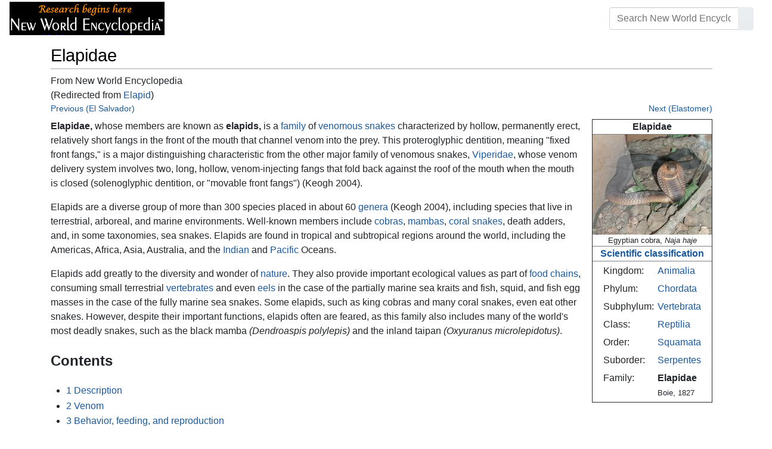

--- FILE ---
content_type: text/html; charset=UTF-8
request_url: https://www.newworldencyclopedia.org/entry/Elapid
body_size: 23590
content:
<!DOCTYPE html><html class="client-nojs" lang="en" dir="ltr"><head><meta charset="UTF-8"/>
<script>var __ezHttpConsent={setByCat:function(src,tagType,attributes,category,force,customSetScriptFn=null){var setScript=function(){if(force||window.ezTcfConsent[category]){if(typeof customSetScriptFn==='function'){customSetScriptFn();}else{var scriptElement=document.createElement(tagType);scriptElement.src=src;attributes.forEach(function(attr){for(var key in attr){if(attr.hasOwnProperty(key)){scriptElement.setAttribute(key,attr[key]);}}});var firstScript=document.getElementsByTagName(tagType)[0];firstScript.parentNode.insertBefore(scriptElement,firstScript);}}};if(force||(window.ezTcfConsent&&window.ezTcfConsent.loaded)){setScript();}else if(typeof getEzConsentData==="function"){getEzConsentData().then(function(ezTcfConsent){if(ezTcfConsent&&ezTcfConsent.loaded){setScript();}else{console.error("cannot get ez consent data");force=true;setScript();}});}else{force=true;setScript();console.error("getEzConsentData is not a function");}},};</script>
<script>var ezTcfConsent=window.ezTcfConsent?window.ezTcfConsent:{loaded:false,store_info:false,develop_and_improve_services:false,measure_ad_performance:false,measure_content_performance:false,select_basic_ads:false,create_ad_profile:false,select_personalized_ads:false,create_content_profile:false,select_personalized_content:false,understand_audiences:false,use_limited_data_to_select_content:false,};function getEzConsentData(){return new Promise(function(resolve){document.addEventListener("ezConsentEvent",function(event){var ezTcfConsent=event.detail.ezTcfConsent;resolve(ezTcfConsent);});});}</script>
<script>if(typeof _setEzCookies!=='function'){function _setEzCookies(ezConsentData){var cookies=window.ezCookieQueue;for(var i=0;i<cookies.length;i++){var cookie=cookies[i];if(ezConsentData&&ezConsentData.loaded&&ezConsentData[cookie.tcfCategory]){document.cookie=cookie.name+"="+cookie.value;}}}}
window.ezCookieQueue=window.ezCookieQueue||[];if(typeof addEzCookies!=='function'){function addEzCookies(arr){window.ezCookieQueue=[...window.ezCookieQueue,...arr];}}
addEzCookies([{name:"ezoab_659062",value:"mod112-c; Path=/; Domain=newworldencyclopedia.org; Max-Age=7200",tcfCategory:"store_info",isEzoic:"true",},{name:"ezosuibasgeneris-1",value:"380a190b-50a1-4054-7f2f-6c547668205c; Path=/; Domain=newworldencyclopedia.org; Expires=Thu, 21 Jan 2027 14:54:52 UTC; Secure; SameSite=None",tcfCategory:"understand_audiences",isEzoic:"true",}]);if(window.ezTcfConsent&&window.ezTcfConsent.loaded){_setEzCookies(window.ezTcfConsent);}else if(typeof getEzConsentData==="function"){getEzConsentData().then(function(ezTcfConsent){if(ezTcfConsent&&ezTcfConsent.loaded){_setEzCookies(window.ezTcfConsent);}else{console.error("cannot get ez consent data");_setEzCookies(window.ezTcfConsent);}});}else{console.error("getEzConsentData is not a function");_setEzCookies(window.ezTcfConsent);}</script><script type="text/javascript" data-ezscrex='false' data-cfasync='false'>window._ezaq = Object.assign({"edge_cache_status":11,"edge_response_time":349,"url":"https://www.newworldencyclopedia.org/entry/Elapid"}, typeof window._ezaq !== "undefined" ? window._ezaq : {});</script><script type="text/javascript" data-ezscrex='false' data-cfasync='false'>window._ezaq = Object.assign({"ab_test_id":"mod112-c"}, typeof window._ezaq !== "undefined" ? window._ezaq : {});window.__ez=window.__ez||{};window.__ez.tf={};</script><script type="text/javascript" data-ezscrex='false' data-cfasync='false'>window.ezDisableAds = true;</script>
<script data-ezscrex='false' data-cfasync='false' data-pagespeed-no-defer>var __ez=__ez||{};__ez.stms=Date.now();__ez.evt={};__ez.script={};__ez.ck=__ez.ck||{};__ez.template={};__ez.template.isOrig=true;window.__ezScriptHost="//www.ezojs.com";__ez.queue=__ez.queue||function(){var e=0,i=0,t=[],n=!1,o=[],r=[],s=!0,a=function(e,i,n,o,r,s,a){var l=arguments.length>7&&void 0!==arguments[7]?arguments[7]:window,d=this;this.name=e,this.funcName=i,this.parameters=null===n?null:w(n)?n:[n],this.isBlock=o,this.blockedBy=r,this.deleteWhenComplete=s,this.isError=!1,this.isComplete=!1,this.isInitialized=!1,this.proceedIfError=a,this.fWindow=l,this.isTimeDelay=!1,this.process=function(){f("... func = "+e),d.isInitialized=!0,d.isComplete=!0,f("... func.apply: "+e);var i=d.funcName.split("."),n=null,o=this.fWindow||window;i.length>3||(n=3===i.length?o[i[0]][i[1]][i[2]]:2===i.length?o[i[0]][i[1]]:o[d.funcName]),null!=n&&n.apply(null,this.parameters),!0===d.deleteWhenComplete&&delete t[e],!0===d.isBlock&&(f("----- F'D: "+d.name),m())}},l=function(e,i,t,n,o,r,s){var a=arguments.length>7&&void 0!==arguments[7]?arguments[7]:window,l=this;this.name=e,this.path=i,this.async=o,this.defer=r,this.isBlock=t,this.blockedBy=n,this.isInitialized=!1,this.isError=!1,this.isComplete=!1,this.proceedIfError=s,this.fWindow=a,this.isTimeDelay=!1,this.isPath=function(e){return"/"===e[0]&&"/"!==e[1]},this.getSrc=function(e){return void 0!==window.__ezScriptHost&&this.isPath(e)&&"banger.js"!==this.name?window.__ezScriptHost+e:e},this.process=function(){l.isInitialized=!0,f("... file = "+e);var i=this.fWindow?this.fWindow.document:document,t=i.createElement("script");t.src=this.getSrc(this.path),!0===o?t.async=!0:!0===r&&(t.defer=!0),t.onerror=function(){var e={url:window.location.href,name:l.name,path:l.path,user_agent:window.navigator.userAgent};"undefined"!=typeof _ezaq&&(e.pageview_id=_ezaq.page_view_id);var i=encodeURIComponent(JSON.stringify(e)),t=new XMLHttpRequest;t.open("GET","//g.ezoic.net/ezqlog?d="+i,!0),t.send(),f("----- ERR'D: "+l.name),l.isError=!0,!0===l.isBlock&&m()},t.onreadystatechange=t.onload=function(){var e=t.readyState;f("----- F'D: "+l.name),e&&!/loaded|complete/.test(e)||(l.isComplete=!0,!0===l.isBlock&&m())},i.getElementsByTagName("head")[0].appendChild(t)}},d=function(e,i){this.name=e,this.path="",this.async=!1,this.defer=!1,this.isBlock=!1,this.blockedBy=[],this.isInitialized=!0,this.isError=!1,this.isComplete=i,this.proceedIfError=!1,this.isTimeDelay=!1,this.process=function(){}};function c(e,i,n,s,a,d,c,u,f){var m=new l(e,i,n,s,a,d,c,f);!0===u?o[e]=m:r[e]=m,t[e]=m,h(m)}function h(e){!0!==u(e)&&0!=s&&e.process()}function u(e){if(!0===e.isTimeDelay&&!1===n)return f(e.name+" blocked = TIME DELAY!"),!0;if(w(e.blockedBy))for(var i=0;i<e.blockedBy.length;i++){var o=e.blockedBy[i];if(!1===t.hasOwnProperty(o))return f(e.name+" blocked = "+o),!0;if(!0===e.proceedIfError&&!0===t[o].isError)return!1;if(!1===t[o].isComplete)return f(e.name+" blocked = "+o),!0}return!1}function f(e){var i=window.location.href,t=new RegExp("[?&]ezq=([^&#]*)","i").exec(i);"1"===(t?t[1]:null)&&console.debug(e)}function m(){++e>200||(f("let's go"),p(o),p(r))}function p(e){for(var i in e)if(!1!==e.hasOwnProperty(i)){var t=e[i];!0===t.isComplete||u(t)||!0===t.isInitialized||!0===t.isError?!0===t.isError?f(t.name+": error"):!0===t.isComplete?f(t.name+": complete already"):!0===t.isInitialized&&f(t.name+": initialized already"):t.process()}}function w(e){return"[object Array]"==Object.prototype.toString.call(e)}return window.addEventListener("load",(function(){setTimeout((function(){n=!0,f("TDELAY -----"),m()}),5e3)}),!1),{addFile:c,addFileOnce:function(e,i,n,o,r,s,a,l,d){t[e]||c(e,i,n,o,r,s,a,l,d)},addDelayFile:function(e,i){var n=new l(e,i,!1,[],!1,!1,!0);n.isTimeDelay=!0,f(e+" ...  FILE! TDELAY"),r[e]=n,t[e]=n,h(n)},addFunc:function(e,n,s,l,d,c,u,f,m,p){!0===c&&(e=e+"_"+i++);var w=new a(e,n,s,l,d,u,f,p);!0===m?o[e]=w:r[e]=w,t[e]=w,h(w)},addDelayFunc:function(e,i,n){var o=new a(e,i,n,!1,[],!0,!0);o.isTimeDelay=!0,f(e+" ...  FUNCTION! TDELAY"),r[e]=o,t[e]=o,h(o)},items:t,processAll:m,setallowLoad:function(e){s=e},markLoaded:function(e){if(e&&0!==e.length){if(e in t){var i=t[e];!0===i.isComplete?f(i.name+" "+e+": error loaded duplicate"):(i.isComplete=!0,i.isInitialized=!0)}else t[e]=new d(e,!0);f("markLoaded dummyfile: "+t[e].name)}},logWhatsBlocked:function(){for(var e in t)!1!==t.hasOwnProperty(e)&&u(t[e])}}}();__ez.evt.add=function(e,t,n){e.addEventListener?e.addEventListener(t,n,!1):e.attachEvent?e.attachEvent("on"+t,n):e["on"+t]=n()},__ez.evt.remove=function(e,t,n){e.removeEventListener?e.removeEventListener(t,n,!1):e.detachEvent?e.detachEvent("on"+t,n):delete e["on"+t]};__ez.script.add=function(e){var t=document.createElement("script");t.src=e,t.async=!0,t.type="text/javascript",document.getElementsByTagName("head")[0].appendChild(t)};__ez.dot=__ez.dot||{};__ez.queue.addFileOnce('/detroitchicago/boise.js', '/detroitchicago/boise.js?gcb=195-1&cb=5', true, [], true, false, true, false);__ez.queue.addFileOnce('/parsonsmaize/abilene.js', '/parsonsmaize/abilene.js?gcb=195-1&cb=e80eca0cdb', true, [], true, false, true, false);__ez.queue.addFileOnce('/parsonsmaize/mulvane.js', '/parsonsmaize/mulvane.js?gcb=195-1&cb=e75e48eec0', true, ['/parsonsmaize/abilene.js'], true, false, true, false);__ez.queue.addFileOnce('/detroitchicago/birmingham.js', '/detroitchicago/birmingham.js?gcb=195-1&cb=539c47377c', true, ['/parsonsmaize/abilene.js'], true, false, true, false);</script>
<script data-ezscrex="false" type="text/javascript" data-cfasync="false">window._ezaq = Object.assign({"ad_cache_level":0,"adpicker_placement_cnt":0,"ai_placeholder_cache_level":0,"ai_placeholder_placement_cnt":-1,"domain":"newworldencyclopedia.org","domain_id":659062,"ezcache_level":1,"ezcache_skip_code":3,"has_bad_image":0,"has_bad_words":0,"is_sitespeed":0,"lt_cache_level":0,"response_size":73128,"response_size_orig":67319,"response_time_orig":347,"template_id":5,"url":"https://www.newworldencyclopedia.org/entry/Elapid","word_count":0,"worst_bad_word_level":0}, typeof window._ezaq !== "undefined" ? window._ezaq : {});__ez.queue.markLoaded('ezaqBaseReady');</script>
<script type='text/javascript' data-ezscrex='false' data-cfasync='false'>
window.ezAnalyticsStatic = true;

function analyticsAddScript(script) {
	var ezDynamic = document.createElement('script');
	ezDynamic.type = 'text/javascript';
	ezDynamic.innerHTML = script;
	document.head.appendChild(ezDynamic);
}
function getCookiesWithPrefix() {
    var allCookies = document.cookie.split(';');
    var cookiesWithPrefix = {};

    for (var i = 0; i < allCookies.length; i++) {
        var cookie = allCookies[i].trim();

        for (var j = 0; j < arguments.length; j++) {
            var prefix = arguments[j];
            if (cookie.indexOf(prefix) === 0) {
                var cookieParts = cookie.split('=');
                var cookieName = cookieParts[0];
                var cookieValue = cookieParts.slice(1).join('=');
                cookiesWithPrefix[cookieName] = decodeURIComponent(cookieValue);
                break; // Once matched, no need to check other prefixes
            }
        }
    }

    return cookiesWithPrefix;
}
function productAnalytics() {
	var d = {"pr":[6],"omd5":"c5f3cf95f00f377661406dc6dca96c52","nar":"risk score"};
	d.u = _ezaq.url;
	d.p = _ezaq.page_view_id;
	d.v = _ezaq.visit_uuid;
	d.ab = _ezaq.ab_test_id;
	d.e = JSON.stringify(_ezaq);
	d.ref = document.referrer;
	d.c = getCookiesWithPrefix('active_template', 'ez', 'lp_');
	if(typeof ez_utmParams !== 'undefined') {
		d.utm = ez_utmParams;
	}

	var dataText = JSON.stringify(d);
	var xhr = new XMLHttpRequest();
	xhr.open('POST','/ezais/analytics?cb=1', true);
	xhr.onload = function () {
		if (xhr.status!=200) {
            return;
		}

        if(document.readyState !== 'loading') {
            analyticsAddScript(xhr.response);
            return;
        }

        var eventFunc = function() {
            if(document.readyState === 'loading') {
                return;
            }
            document.removeEventListener('readystatechange', eventFunc, false);
            analyticsAddScript(xhr.response);
        };

        document.addEventListener('readystatechange', eventFunc, false);
	};
	xhr.setRequestHeader('Content-Type','text/plain');
	xhr.send(dataText);
}
__ez.queue.addFunc("productAnalytics", "productAnalytics", null, true, ['ezaqBaseReady'], false, false, false, true);
</script><base href="https://www.newworldencyclopedia.org/entry/Elapid"/>

<title>Elapidae - New World Encyclopedia</title>
<script>document.documentElement.className="client-js";RLCONF={"wgBreakFrames":!1,"wgSeparatorTransformTable":["",""],"wgDigitTransformTable":["",""],"wgDefaultDateFormat":"dmy","wgMonthNames":["","January","February","March","April","May","June","July","August","September","October","November","December"],"wgRequestId":"896d59c72ce82f80c1aff29b","wgCSPNonce":!1,"wgCanonicalNamespace":"","wgCanonicalSpecialPageName":!1,"wgNamespaceNumber":0,"wgPageName":"Elapidae","wgTitle":"Elapidae","wgCurRevisionId":1061863,"wgRevisionId":1061863,"wgArticleId":95449,"wgIsArticle":!0,"wgIsRedirect":!1,"wgAction":"view","wgUserName":null,"wgUserGroups":["*"],"wgCategories":["Pages using ISBN magic links","Animals","Life sciences","Reptiles","Credited"],"wgPageContentLanguage":"en","wgPageContentModel":"wikitext","wgRelevantPageName":"Elapidae","wgRelevantArticleId":95449,"wgIsProbablyEditable":!1,"wgRelevantPageIsProbablyEditable":!1,"wgRestrictionEdit":["sysop"],"wgRestrictionMove":[
"sysop"],"wgRedirectedFrom":"Elapid","wgInternalRedirectTargetUrl":"/entry/Elapidae"};RLSTATE={"site.styles":"ready","noscript":"ready","user.styles":"ready","user":"ready","user.options":"loading","ext.cite.styles":"ready","mediawiki.ui.button":"ready","skins.chameleon":"ready","zzz.ext.bootstrap.styles":"ready","mediawiki.toc.styles":"ready"};RLPAGEMODULES=["mediawiki.action.view.redirect","ext.cite.ux-enhancements","site","mediawiki.page.startup","mediawiki.page.ready","mediawiki.toc","ext.bootstrap.scripts"];</script>
<script>(RLQ=window.RLQ||[]).push(function(){mw.loader.implement("user.options@1hzgi",function($,jQuery,require,module){/*@nomin*/mw.user.tokens.set({"patrolToken":"+\\","watchToken":"+\\","csrfToken":"+\\"});
});});</script>
<style>@media screen{a{text-decoration:none;color:#0645ad;background:0 0}a:visited{color:#0b0080}img{border:0;vertical-align:middle}h1{color:#000;background:0 0;font-weight:400;margin:0;overflow:hidden;padding-top:.5em;padding-bottom:.17em;border-bottom:1px solid #a2a9b1}h1{font-size:188%}h1{margin-bottom:.6em}p{margin:.4em 0 .5em 0}ul{margin:.3em 0 0 1.6em;padding:0}li{margin-bottom:.1em}form{border:0;margin:0}div.thumb{margin-bottom:.5em;width:auto;background-color:transparent}div.thumbinner{border:1px solid #c8ccd1;padding:3px;background-color:#f8f9fa;font-size:94%;text-align:center;overflow:hidden}html .thumbimage{background-color:#fff;border:1px solid #c8ccd1}html .thumbcaption{border:0;line-height:1.4em;padding:3px;font-size:94%;text-align:left}div.magnify{float:right;margin-left:3px}div.magnify a{display:block;text-indent:15px;white-space:nowrap;overflow:hidden;width:15px;height:11px;background-image:url(/resources/src/mediawiki.skinning/images/magnify-clip-ltr.png?4f704);background-image:linear-gradient(transparent,transparent),url("data:image/svg+xml,%3Csvg xmlns=%22http://www.w3.org/2000/svg%22 width=%2215%22 height=%2211%22 viewBox=%220 0 11 15%22%3E %3Cg id=%22magnify-clip%22 fill=%22%23fff%22 stroke=%22%23000%22%3E %3Cpath id=%22bigbox%22 d=%22M1.509 1.865h10.99v7.919H1.509z%22/%3E %3Cpath id=%22smallbox%22 d=%22M-1.499 6.868h5.943v4.904h-5.943z%22/%3E %3C/g%3E %3C/svg%3E")}.mw-content-ltr .thumbcaption{text-align:left}.mw-content-ltr .magnify{float:right;margin-left:3px;margin-right:0}.mw-content-ltr div.magnify a{background-image:url(/resources/src/mediawiki.skinning/images/magnify-clip-ltr.png?4f704);background-image:linear-gradient(transparent,transparent),url("data:image/svg+xml,%3Csvg xmlns=%22http://www.w3.org/2000/svg%22 width=%2215%22 height=%2211%22 viewBox=%220 0 11 15%22%3E %3Cg id=%22magnify-clip%22 fill=%22%23fff%22 stroke=%22%23000%22%3E %3Cpath id=%22bigbox%22 d=%22M1.509 1.865h10.99v7.919H1.509z%22/%3E %3Cpath id=%22smallbox%22 d=%22M-1.499 6.868h5.943v4.904h-5.943z%22/%3E %3C/g%3E %3C/svg%3E")}div.tright{margin:.5em 0 1.3em 1.4em}div.tleft{margin:.5em 1.4em 1.3em 0}body.mw-hide-empty-elt .mw-empty-elt{display:none}}:root{--blue:#007bff;--indigo:#6610f2;--purple:#6f42c1;--pink:#e83e8c;--red:#dc3545;--orange:#fd7e14;--yellow:#ffc107;--green:#28a745;--teal:#20c997;--cyan:#17a2b8;--white:#fff;--gray:#6c757d;--gray-dark:#343a40;--primary:#007bff;--secondary:#6c757d;--success:#28a745;--info:#17a2b8;--warning:#ffc107;--danger:#dc3545;--light:#e9ecef;--dark:#343a40;--error:#dc3545;--darker:#ced4da;--black:#000;--breakpoint-xs:0;--breakpoint-sm:576px;--breakpoint-md:768px;--breakpoint-lg:992px;--breakpoint-cmln:1105px;--breakpoint-xl:1200px;--font-family-sans-serif:-apple-system,BlinkMacSystemFont,Segoe UI,Roboto,Helvetica Neue,Arial,Noto Sans,sans-serif,Apple Color Emoji,Segoe UI Emoji,Segoe UI Symbol,Noto Color Emoji;--font-family-monospace:SFMono-Regular,Menlo,Monaco,Consolas,Liberation Mono,Courier New,monospace}*,::after,::before{box-sizing:border-box}html{font-family:sans-serif;line-height:1.15;-webkit-text-size-adjust:100%}nav{display:block}body{margin:0;font-family:-apple-system,BlinkMacSystemFont,"Segoe UI",Roboto,"Helvetica Neue",Arial,"Noto Sans",sans-serif,"Apple Color Emoji","Segoe UI Emoji","Segoe UI Symbol","Noto Color Emoji";font-size:1rem;font-weight:400;line-height:1.5;color:#212529;text-align:left;background-color:#fff}h1{margin-top:0;margin-bottom:.5rem}p{margin-top:0;margin-bottom:1rem}ul{margin-top:0;margin-bottom:1rem}b{font-weight:bolder}a{color:#1b599b;text-decoration:none;background-color:transparent}a:not([href]):not([tabindex]){color:inherit;text-decoration:none}img{vertical-align:middle;border-style:none}button{border-radius:0}button,input{margin:0;font-family:inherit;font-size:inherit;line-height:inherit}button,input{overflow:visible}button{text-transform:none}[type=button],[type=submit],button{-webkit-appearance:button}[type=button]::-moz-focus-inner,[type=submit]::-moz-focus-inner,button::-moz-focus-inner{padding:0;border-style:none}::-webkit-file-upload-button{font:inherit;-webkit-appearance:button}h1{margin-bottom:.5rem;font-weight:500;line-height:1.2}h1{font-size:1.8rem}@media (max-width:1200px){h1{font-size:calc(1.305rem + .66vw)}}.container{width:100%;padding-right:15px;padding-left:15px;margin-right:auto;margin-left:auto}@media (min-width:576px){.container{max-width:540px}}@media (min-width:768px){.container{max-width:720px}}@media (min-width:992px){.container{max-width:960px}}@media (min-width:1200px){.container{max-width:1140px}}.row{display:flex;flex-wrap:wrap;margin-right:-15px;margin-left:-15px}.col,.col-sm-4,.col-sm-8{position:relative;width:100%;padding-right:15px;padding-left:15px}.col{flex-basis:0;flex-grow:1;max-width:100%}.order-first{order:-1}@media (min-width:576px){.col-sm-4{flex:0 0 33.3333333333%;max-width:33.3333333333%}.col-sm-8{flex:0 0 66.6666666667%;max-width:66.6666666667%}}@media (min-width:1105px){.order-cmln-0{order:0}}.p-search .searchGoButton{display:inline-block;font-weight:400;color:#212529;text-align:center;vertical-align:middle;background-color:transparent;border:1px solid transparent;padding:.375rem .75rem;font-size:1rem;line-height:1.5;border-radius:.25rem}.p-search .searchGoButton{color:#212529;background:#e9ecef linear-gradient(180deg,#eceff1,#e9ecef) repeat-x;border-color:#e9ecef;box-shadow:inset 0 1px 0 rgba(255,255,255,.15),0 1px 1px rgba(0,0,0,.075)}.collapse:not(.show){display:none}.dropdown{position:relative}.dropdown-toggle{white-space:nowrap}.dropdown-toggle::after{display:inline-block;margin-left:.255em;vertical-align:.255em;content:"";border-top:.3em solid;border-right:.3em solid transparent;border-bottom:0;border-left:.3em solid transparent}.dropdown-menu{position:absolute;top:100%;left:0;z-index:1000;display:none;float:left;min-width:10rem;padding:.5rem 0;margin:.125rem 0 0;font-size:1rem;color:#212529;text-align:left;list-style:none;background-color:#fff;background-clip:padding-box;border:1px solid rgba(0,0,0,.15);border-radius:.25rem;box-shadow:0 .5rem 1rem rgba(0,0,0,.175)}.p-navbar .navbar-nav .dropdown-menu>div>a:first-child:last-child{display:block;width:100%;padding:.25rem 1.5rem;clear:both;font-weight:400;color:#212529;text-align:inherit;white-space:nowrap;background-color:transparent;border:0}.form-control{display:block;width:100%;height:calc(1.5em + .75rem + 2px);padding:.375rem .75rem;font-size:1rem;font-weight:400;line-height:1.5;color:#495057;background-color:#fff;background-clip:padding-box;border:1px solid #ced4da;border-radius:.25rem;box-shadow:inset 0 1px 1px rgba(0,0,0,.075)}.form-control::-ms-expand{background-color:transparent;border:0}.input-group{position:relative;display:flex;flex-wrap:wrap;align-items:stretch;width:100%}.input-group>.form-control{position:relative;flex:1 1 auto;width:1%;margin-bottom:0}.input-group>.form-control:not(:last-child){border-top-right-radius:0;border-bottom-right-radius:0}.input-group-append{display:flex}.p-search .input-group-append .searchGoButton{position:relative;z-index:2}.input-group-append{margin-left:-1px}.p-search .input-group>.input-group-append>.searchGoButton{border-top-left-radius:0;border-bottom-left-radius:0}.nav-link{display:block;padding:.5rem 1rem}.p-navbar{position:relative;display:flex;flex-wrap:wrap;align-items:center;justify-content:space-between;padding:.5rem 1rem}.navbar-brand{display:inline-block;padding-top:.3125rem;padding-bottom:.3125rem;margin-right:1rem;font-size:1.25rem;line-height:inherit;white-space:nowrap}.navbar-nav{display:flex;flex-direction:column;padding-left:0;margin-bottom:0;list-style:none;text-align:center}.navbar-nav .nav-link{padding-right:0;padding-left:0}.navbar-nav .dropdown-menu{position:static;float:none}.navbar-collapse{flex-basis:100%;flex-grow:1;align-items:center}.navbar-toggler{padding:.1rem .5rem;font-size:1rem;line-height:1;background-color:transparent;border:1px solid transparent;border-radius:.25rem}@media (min-width:1105px){.p-navbar.collapsible{flex-flow:row nowrap;justify-content:flex-start;height:62px}.p-navbar.collapsible .navbar-nav{flex-direction:row}.p-navbar.collapsible .navbar-nav .dropdown-menu{position:absolute}.p-navbar.collapsible .navbar-nav .nav-link{padding-right:1rem;padding-left:1rem}.p-navbar.collapsible .navbar-collapse{display:flex!important;flex-basis:auto}.p-navbar.collapsible .navbar-toggler{display:none}}.p-navbar .navbar-brand{color:#b3b3b3}.p-navbar .navbar-nav .nav-link{color:#fff}.p-navbar .navbar-toggler{color:#fff;border-color:rgba(255,255,255,.5)}.card{position:relative;display:flex;flex-direction:column;min-width:0;word-wrap:break-word;background-color:#fff;background-clip:border-box;border:1px solid rgba(0,0,0,.125);border-radius:.25rem}.card-body{flex:1 1 auto;padding:1.25rem}.card-header{padding:.75rem 1.25rem;margin-bottom:0;color:#fff;background-color:#000;border-bottom:1px solid rgba(0,0,0,.125)}.card-header:first-child{border-radius:calc(.25rem - 1px) calc(.25rem - 1px) 0 0}.p-navbar .navbar-nav.right{flex-direction:row!important}.p-navbar.collapsible .navbar-collapse{flex-direction:column!important}.p-navbar .navbar-nav.right{justify-content:center!important}@media (min-width:1105px){.p-navbar.collapsible .navbar-collapse{flex-direction:row!important}}.mw-body .jump-to-nav{position:absolute;width:1px;height:1px;padding:0;overflow:hidden;clip:rect(0,0,0,0);white-space:nowrap;border:0}.mt-1{margin-top:.25rem!important}.mb-2{margin-bottom:.5rem!important}.p-navbar .navbar-nav.right{margin-top:1.5rem!important}.p-navbar .navbar-toggler{margin-left:auto!important}@media (min-width:1105px){.p-navbar .navbar-nav.right{margin-top:0!important}.p-navbar .navbar-nav.right{margin-left:auto!important}}.navbar-toggler,.search-btn{-moz-osx-font-smoothing:grayscale;-webkit-font-smoothing:antialiased;display:inline-block;font-style:normal;font-variant:normal;text-rendering:auto;line-height:1}.navbar-toggler:before,.search-btn:before{text-align:center;width:1.25em}.navbar-toggler:before{content:"�0"}.search-btn:before{content:"002"}.mw-body .jump-to-nav{border:0;clip:rect(0,0,0,0);height:1px;margin:-1px;overflow:hidden;padding:0;position:absolute;width:1px}#catlinks{text-align:left}.catlinks-allhidden{display:none}div.tright{clear:right;float:right}div.tleft{float:left;clear:left}@media (max-width:575.98px){.container{max-width:540px}}.navbar-toggler,.search-btn{font-family:inherit;font-weight:inherit;line-height:inherit}.navbar-toggler:before,.search-btn:before{line-height:1}.navbar-toggler:before,.search-btn:before{font-family:'Font Awesome 5 Free';font-weight:900}body{display:flex;flex-direction:column;justify-content:flex-start;min-height:100vh}ul{list-style:outside disc}ul{padding-left:3.5ex;margin-left:0;margin-right:0}@media not print{.printfooter{display:none!important}}@media (min-width:1105px){.mw-body{padding:0 2rem;margin-bottom:1rem}}.mw-body #siteSub{display:none}.mw-body .firstHeading{border-bottom:1px solid rgba(0,0,0,.1);margin-bottom:1rem;overflow:visible}.mw-body h1{margin-top:1rem}.mw-body div.thumbinner{box-sizing:content-box;max-width:calc(100% - 8px);height:auto}.mw-body div.thumb,.mw-body img.thumbimage{max-width:100%;height:auto}.mw-body .mw-indicators{float:right;line-height:1.6;font-size:.875rem;position:relative;z-index:1}.mw-body .catlinks{margin:2rem 0 0}.mw-body .toc li{margin-bottom:0.4em}.p-navbar{background-color:#000}.p-navbar a{outline:0}.p-navbar a:visited{color:#1b599b}.p-navbar .navbar-nav .dropdown-menu{list-style:none;padding-left:0}.p-navbar .navbar-nav .dropdown-menu>div>a:first-child:last-child:before{margin-right:1rem}.p-navbar .navbar-nav>.nav-item>.nav-link::before{margin-right:.5rem;display:inline-block;text-decoration:none}.p-navbar .navbar-brand.p-logo{padding-top:0;padding-bottom:0;height:56px}.p-navbar .navbar-brand img{height:2.5rem;position:relative}.p-navbar .navbar-form{padding-left:1rem;padding-right:1rem}.p-navbar .navbar-form button{color:#fff}.p-search{width:100%}@media (min-width:768px){.p-search{width:auto}}.p-navbar{padding:.2rem 1rem}.p-navbar .navbar-brand img{width:260px;height:56px;position:relative}.p-navbar a,.p-navbar a:visited{color:#fff}.card-header a,.card-header a:visited{color:#f90}ul{list-style:inside disc}body.page-Info_Main_Page h1.firstHeading{display:none}@media (max-width:490px){li{margin-bottom:.6em}}@media (max-width:490px){.toc,.infobox{width:100%!important;max-width:100%!important}}@media (max-width:490px){div.thumb:not(.card){width:100%;text-align:center}div.thumbinner:not(.card){display:inline-block}}@media (max-width:490px){.wikitable,.navbox{overflow:scroll;display:block}}</style><link rel="stylesheet" href="/p/chameleon.css?v33"/><!-- Global site tag (gtag.js) - Google Analytics -->
<script async="" src="https://www.googletagmanager.com/gtag/js?id=G-V8Y4J8V4EV"></script>
<script>
  window.dataLayer = window.dataLayer || [];
  function gtag(){dataLayer.push(arguments);}
  gtag('js', new Date());
  gtag('config', 'G-V8Y4J8V4EV');
</script>

<script async="" src="/p/loader.php?lang=en&amp;modules=startup&amp;only=scripts&amp;raw=1&amp;skin=chameleon"></script>
<meta name="generator" content="MediaWiki 1.35.9"/>
<meta name="viewport" content="width=device-width, initial-scale=1, shrink-to-fit=no"/>

<link rel="shortcut icon" href="https://static.newworldencyclopedia.org/favicon.ico"/>
    <link rel="apple-touch-icon" sizes="180x180" href="/apple-touch-icon.png"/>
    <link rel="icon" type="image/png" sizes="32x32" href="/favicon-32x32.png"/>
    <link rel="icon" type="image/png" sizes="16x16" href="/favicon-16x16.png"/>
    <link rel="manifest" href="/site.webmanifest"/>
<link rel="search" type="application/opensearchdescription+xml" href="/opensearch_desc.php" title="New World Encyclopedia (en)"/>
<link rel="EditURI" type="application/rsd+xml" href="https://www.newworldencyclopedia.org/api.php?action=rsd"/>
<link rel="license" href="https://www.newworldencyclopedia.org/entry/New World Encyclopedia:Creative_Commons_CC-by-sa_3.0"/>
<link rel="canonical" href="https://www.newworldencyclopedia.org/entry/Elapidae"/>
<style type="text/css">
/*<![CDATA[*/
/**
 * CSS for the BackAndForth extension
 */
div.mw-backforth-prev,
div.mw-backforth-next {
	font-size: 90%;
	margin-bottom: 0.5em;
}
div.mw-backforth-prev {
	float: left;
}
div.mw-backforth-next {
	float: right;
}

/* NWE customizations */
.infobox {
    border: 1px solid #aaa;
    background-color: #f9f9f9;
    color: black;
    margin-bottom: 0.5em;
    margin-left: 1em;
    padding: 0.2em;
    float: right;
    clear: right
}
.eptell {
  display: none;
  position: absolute;
  width: 150px;
  border: 1px solid #2f6fab;
  border-bottom: none;
  background-color: #f9f9f9;
  padding: 0;
  z-index: 100;
}
.eptell a {
  font-family: Arial, Helvetica, sans-serif;
  font-size: 1.1em;
  height: 1.6em;
  border-bottom: 1px solid #2f6fab;
  width: 142px;
  display: block;
  padding: 4px;
}
.eptell a:hover {
  text-decoration: none;
  background-color: #ccf;
}
.statusline {
        position: absolute;
        top: -50px;
        right: 0;
}
.statusline span {
        border-bottom:1px solid orange;
        margin: 0.3em;
        padding-left: 0.5em;
        font-weight: bold;
        float: left;
}
.articletag {
        border: 1px solid orange;
        background-color: #ffffcc;
        margin: 1px;
        padding: 1px 2px 1px 2px;
        float: left;
        font-family: Arial, Helvetica, sans-serif;
        font-size: 0.9em;
}
.wordcount {
   border: 1px solid #ccc;
   margin: 1px;
   padding: 1px 2px 1px 2px;
   float: left;
   font-family: Arial, Helvetica, sans-serif;
   font-size: 0.9em;
   display: block !important;
}
.optional a {
   color: #000000;
   text-decoration: none;
}
.epcredits {
  border: 1px solid #ccc;
  background: #fff;
  padding: .5em;
  margin: .5em 0 .5em 0;
  color: #000;
}
.epcredits ul {
  margin-bottom: .5em;
}
.epcredits .editsection {
  display: none;
}
.epcredits .importdate {
  color: #777;
  font-size: 0.9em;
}
.approvals_table td {background-color: #ffffff;}
.approvals_table th {background-color: #f9f9f9; white-space: nowrap;}
.approvalcopyedit td {background-color: #ccccff;}
.approvalhold td {background-color: #ffcccc;}


/*]]>*/
</style>

<script type='text/javascript'>
var ezoTemplate = 'orig_site';
var ezouid = '1';
var ezoFormfactor = '1';
</script><script data-ezscrex="false" type='text/javascript'>
var soc_app_id = '0';
var did = 659062;
var ezdomain = 'newworldencyclopedia.org';
var ezoicSearchable = 1;
</script></head>
<body class="mediawiki ltr sitedir-ltr mw-hide-empty-elt ns-0 ns-subject page-Elapidae rootpage-Elapidae layout-nwe skin-chameleon action-view">
	<!-- navigation bar -->
	<nav class="p-navbar collapsible" role="navigation" id="mw-navigation">
		<!-- logo and main page link -->
		<div id="p-logo" class="navbar-brand p-logo" role="banner">
			<a href="/" title="Visit the main page"><img src="/images/nwe_header.jpg" alt="Research Begins Here" width="260px" height="56px"/></a>
		</div>
		<button type="button" class="navbar-toggler" data-toggle="collapse" aria-label="Open Menu" data-target="#i9ir0vydp3"></button>
		<div class="collapse navbar-collapse i9ir0vydp3" id="i9ir0vydp3">
			<div class="navbar-nav">
				<!-- navigation -->
				<div id="n-samplepage"><a href="/entry/Category:Copyedited" class="nav-link n-samplepage">Articles</a></div>
				<div id="n-about"><a href="/entry/Info:Project_Vision" class="nav-link n-about">About</a></div>
				<div><a href="/feedback/elapidae" class="nav-link">Feedback</a></div>
			<!-- toolbox -->
			</div>
			<div class="navbar-nav right">
				<!-- search form -->
				<div id="p-search" class="p-search order-first order-cmln-0 navbar-form" role="search">
					<form id="searchform" class="mw-search" action="/p/index.php">
						<input type="hidden" name="title" value=" Special:Search"/>
						<div class="input-group">
							<input name="search" placeholder="Search New World Encyclopedia" title="Search New World Encyclopedia [f]" accesskey="f" id="searchInput" class="form-control"/>
							<div class="input-group-append">
								<button value="Go" id="searchGoButton" name="go" type="submit" class="search-btn searchGoButton" aria-label="Go to page" title="Go to a page with this exact name if it exists"></button>
							</div>
						</div>
					</form>
				</div>
			</div>
		</div>
	</nav>
	<div class="container">
		<div class="row">
			<div class="col">
			<!-- start the content area -->
			<div id="content" class="mw-body content"><a id="top" class="top"></a>
					<div id="mw-indicators" class="mw-indicators"></div>
					<div class="contentHeader">
					<h1 id="firstHeading" class="firstHeading">Elapidae</h1>
					<!-- tagline; usually goes something like "From WikiName" primary purpose of this seems to be for printing to identify the source of the content -->
					<div id="siteSub" class="siteSub">From New World Encyclopedia</div>
					<!-- subtitle line; used for various things like the subpage hierarchy -->
					<div id="contentSub" class="small contentSub"><span class="mw-redirectedfrom">(Redirected from <a href="/p/index.php?title=Elapid&amp;redirect=no" class="mw-redirect" title="Elapid">Elapid</a>)</span></div><div id="jump-to-nav" class="mw-jump jump-to-nav">Jump to:<a href="#mw-navigation">navigation</a>, <a href="#p-search">search</a></div>
				</div>
				<div id="bodyContent" class="bodyContent">
					<!-- body text -->

					<div id="mw-content-text" lang="en" dir="ltr" class="mw-content-ltr"><div class="mw-backforth-prev"><a href="/entry/El_Salvador" title="El Salvador">Previous (El Salvador)</a></div><div class="mw-backforth-next"><a href="/entry/Elastomer" title="Elastomer">Next (Elastomer)</a></div><div style="clear: both;"></div><div class="mw-parser-output"><table style="position:relative; margin: 0 0 0.5em 1em; border-collapse: collapse; float:right; background:white; clear:right; width:200px;" border="1" cellpadding="0">

<tbody><tr style="text-align:center;">
<th style="background: {{{color}}};"><span style="position:relative; float:right; font-size:70%;"></span><b>Elapidae</b>
</th></tr>
<tr style="text-align:center;">
<td><a href="/entry/File:Najahaje.jpg" class="image" title="Egyptian cobra, Naja haje"><img alt="Egyptian cobra, Naja haje" src="/d/images/thumb/5/55/Najahaje.jpg/200px-Najahaje.jpg" decoding="async" width="200" height="168" srcset="/d/images/thumb/5/55/Najahaje.jpg/300px-Najahaje.jpg 1.5x, /d/images/thumb/5/55/Najahaje.jpg/400px-Najahaje.jpg 2x"/></a><br/><small><div style="text-align:center">Egyptian cobra, <i>Naja haje</i></div></small>
</td></tr>


<tr style="text-align:center;">
<th style="background: {{{color}}};"><b><a href="/entry/Scientific_classification" class="mw-redirect" title="Scientific classification">Scientific classification</a></b>
</th></tr>
<tr style="text-align:center;">
<td>
<table style="margin:0 auto; text-align:left; background:white;" cellpadding="2">









<tbody><tr valign="top">
<td>Kingdom:
</td>
<td><a href="/entry/Animal" title="Animal">Animalia</a><br/><small></small>
</td></tr>










<tr valign="top">
<td>Phylum:
</td>
<td><a href="/entry/Chordate" title="Chordate">Chordata</a><br/><small></small>
</td></tr>


<tr valign="top">
<td>Subphylum:
</td>
<td><a href="/entry/Vertebrate" title="Vertebrate">Vertebrata</a><br/><small></small>
</td></tr>










<tr valign="top">
<td>Class:
</td>
<td><a href="/entry/Reptile" title="Reptile">Reptilia</a><br/><small></small>
</td></tr>










<tr valign="top">
<td>Order:
</td>
<td><a href="/entry/Squamata" title="Squamata">Squamata</a><br/><small></small>
</td></tr>
<tr valign="top">
<td>Suborder:
</td>
<td><a href="/entry/Snake" title="Snake">Serpentes</a><br/><small></small>
</td></tr>














<tr valign="top">
<td>Family:
</td>
<td><b>Elapidae</b><br/><small>Boie, 1827</small>
</td></tr>





























</tbody></table>
</td></tr>

































</tbody></table>
<p><b>Elapidae,</b> whose members are known as <b>elapids,</b> is a <a href="/entry/Family" title="Family">family</a> of <a href="/entry/Venomous_snake" title="Venomous snake">venomous snakes</a> characterized by hollow, permanently erect, relatively short fangs in the front of the mouth that channel venom into the prey. This proteroglyphic dentition, meaning &#34;fixed front fangs,&#34; is a major distinguishing characteristic from the other major family of venomous snakes, <a href="/entry/Viperidae" title="Viperidae">Viperidae</a>, whose venom delivery system involves two, long, hollow, venom-injecting fangs that fold back against the roof of the mouth when the mouth is closed (solenoglyphic dentition, or &#34;movable front fangs&#34;) (Keogh 2004). 
</p><p>Elapids are a diverse group of more than 300 species placed in about 60 <a href="/entry/Genus" title="Genus">genera</a> (Keogh 2004), including species that live in terrestrial, arboreal, and marine environments. Well-known members include <a href="/entry/Cobra" title="Cobra">cobras</a>, <a href="/entry/Mamba" title="Mamba">mambas</a>, <a href="/entry/Coral_snake" title="Coral snake">coral snakes</a>, death adders, and, in some taxonomies, sea snakes. Elapids are found in tropical and subtropical regions around the world, including the Americas, Africa, Asia, Australia, and the <a href="/entry/Indian_Ocean" title="Indian Ocean">Indian</a> and <a href="/entry/Pacific_Ocean" title="Pacific Ocean">Pacific</a> Oceans.
</p><p>Elapids add greatly to the diversity and wonder of <a href="/entry/Nature" title="Nature">nature</a>. They also provide important ecological values as part of <a href="/entry/Food_chain" title="Food chain">food chains</a>, consuming small terrestrial <a href="/entry/Vertebrate" title="Vertebrate">vertebrates</a> and even <a href="/entry/Eel" title="Eel">eels</a> in the case of the partially marine sea kraits and fish, squid, and fish egg masses in the case of the fully marine sea snakes. Some elapids, such as king cobras and many coral snakes, even eat other snakes. However, despite their important functions, elapids often are feared, as this family also includes many of the world&#39;s most deadly snakes, such as the black mamba <i>(Dendroaspis polylepis)</i> and the inland taipan <i>(Oxyuranus microlepidotus)</i>.
</p>
<div id="toc" class="toc" role="navigation" aria-labelledby="mw-toc-heading"><input type="checkbox" role="button" id="toctogglecheckbox" class="toctogglecheckbox" style="display:none"/><div class="toctitle" lang="en" dir="ltr"><h2 id="mw-toc-heading">Contents</h2><span class="toctogglespan"><label class="toctogglelabel" for="toctogglecheckbox"></label></span></div>
<ul>
<li class="toclevel-1 tocsection-1"><a href="#Description"><span class="tocnumber">1</span> <span class="toctext">Description</span></a></li>
<li class="toclevel-1 tocsection-2"><a href="#Venom"><span class="tocnumber">2</span> <span class="toctext">Venom</span></a></li>
<li class="toclevel-1 tocsection-3"><a href="#Behavior.2C_feeding.2C_and_reproduction"><span class="tocnumber">3</span> <span class="toctext">Behavior, feeding, and reproduction</span></a></li>
<li class="toclevel-1 tocsection-4"><a href="#Genera"><span class="tocnumber">4</span> <span class="toctext">Genera</span></a></li>
<li class="toclevel-1 tocsection-5"><a href="#Notes"><span class="tocnumber">5</span> <span class="toctext">Notes</span></a></li>
<li class="toclevel-1 tocsection-6"><a href="#References"><span class="tocnumber">6</span> <span class="toctext">References</span></a></li>
<li class="toclevel-1"><a href="#Credits"><span class="tocnumber">7</span> <span class="toctext">Credits</span></a></li>
</ul>
</div>

<h2><span class="mw-headline" id="Description">Description</span></h2>
<p>Outwardly, terrestrial elapids look similar to the <a href="/entry/Colubridae" class="mw-redirect" title="Colubridae">colubridae</a>: Almost all have long and slender bodies with smooth scales, a head that is covered with large shields and not always distinct from the neck, and eyes with round pupils. In addition, their behavior is usually quite active and most are oviparous. There are exceptions to all these generalizations: For example, the death adders <i>(Acanthophis)</i> include short and fat, rough-scaled, very broad-headed, cat-eyed, live-bearing, sluggish ambush predators with partly fragmented head shields.
</p><p>Elapids range from small to large in size, from only 18 centimeters (7 inches) long (crowned snakes, <i>Drysdalia,</i> and the rare Fijian, <i>Ogmodon vitianus</i>) up to 6 meters (19.6 feet) in length (king cobra, <i>Ophiophagus hannah</i>). 
</p><p>All elapids have a pair of proteroglyphous fangs that are used to inject <a href="/entry/Venom" title="Venom">venom</a> from glands located towards the rear of the upper jaws. The fangs are the first two teeth on each maxillary bone. These teeth are enlarged and hollow, and usually only one is in place on each side at any time. The maxilla is intermediate in length and in mobility between typical colubrids (long, less mobile) and viperids (very short, highly mobile). When the mouth is closed, the fangs fit into grooved slots in the buccal floor; in the longest-fanged elapids (for example, <i>Acanthophis,</i> <i>Oxyuranus</i>) it is common for the fangs to pierce right through the intermandibular skin, which does not seem to endanger the snake. The fangs are usually below the front edge of the eye and are angled backwards; due to this construction, most elapids must actually bite in order to envenomate. This action is therefore not as quick as with the <a href="/entry/Viperidae" title="Viperidae">viperids</a>, that can envenomate with only a quick, stabbing motion. Fangs are generally short, given that they cannot fold back as with viperids. Some elapids (<i>Acanthophis,</i> <i>Oxyuranus,</i> and especially <i>Dendroaspis</i>) have somewhat long fangs on quite mobile maxillae (the prefrontal and ectopterygoid contacts are nearly as close together as in viperids), and can therefore make very fast stabbing strikes like viperids. A few species are capable of spraying their venom from forward facing holes at the tips of their fangs as a means of defense. Elapids use their venom both to immobilize their prey and in self-defense.
</p><p>In the Western Hemisphere, elapids, in the form of diverse <a href="/entry/Coral_snake" title="Coral snake">coral snakes</a>, are found from the southern United States to South America, including Central America. In the Eastern Hemisphere, elapids are found in Africa (except Madagascar), southern Asia, and Australia (Keogh 2004). They also are found in the Pacific and Indian Oceans. Sea kraits inhabit coastal areas of southern Asia through Southeast Asia, Polynesia, and Melanesia, while sea snakes are found in warm waters around northern Australia, New Guinea, the Philippines, Indonesia, and all of Southeast Asia, as well as a few species in the Persian Gulf and some as far east as French Polynesia (Keogh 2004). The yellow-bellied sea snake, <i>Pelamis platurus,</i> is an open-water or pelagic species that has a range even beyond this, with the snake found off the east coast of Africa and off the west coast of North and Central America in the Pacific and Indian Oceans, and is the most widely distributed snake species in the world (Keogh 2004). Sea snakes are unknown in the Atlantic Ocean.
</p><p>Elapids occupy diverse habitats, from grassland, to <a href="/entry/Rainforest" title="Rainforest">rainforest</a>, to desert, to savanna, and from terrestrial, to arboreal, to aquatic. Some elapids are strongly arboreal (African <i>Pseudohaje</i> and <i>Dendroaspis,</i> Australian <i>Hoplocephalus</i>), while many others are more or less specialized burrowers (for example, <i>Ogmodon,</i> <i>Parapistocalamus,</i> <i>Simoselaps,</i> <i>Toxicocalamus,</i> <i>Vermicella</i>) in either humid or arid environments. <i>Ogmodon vitianus</i> lives deep underground in Fifi (Keogh 2004). Sea kraits are partially marine, inhabiting coral reefs where they feed, but come onto beaches and rocks to rest and lay eggs, while sea snakes are fully marine (Keogh 2004).
</p><p>Sea snakes have adapted to a marine way of life in different ways and to various degrees. All have evolved paddle-like tails for swimming and the ability to excrete salt. Most also have laterally compressed bodies, ventral scales are much reduced in size, their nostrils are located dorsally (no internasal scales) and they give birth to live young (ovoviviparous). In general, they have the ability to respire through their skin; experiments with the yellow-bellied sea snake, <i>Pelamis platurus,</i> have shown that this species can satisfy about 20 percent of its oxygen requirements in this manner, allowing for prolonged dives. The sea kraits <i>(Laticauda sp.)</i>, are the least well-adapted to an aquatic life. They spend much of their time on land, where they lay their eggs. They have wide ventral scales, the tail is not as well-developed for swimming, and their nostrils are separated by internasal scales.
</p>
<h2><span class="mw-headline" id="Venom">Venom</span></h2>
<p>All elapids are venomous and many are potentially deadly. The venom typically differs from that of <a href="/entry/Viper" class="mw-redirect" title="Viper">vipers</a>, with the elapid <a href="/entry/Venom" title="Venom">venom</a> being a neurotoxic venom (nerve poison) that acts on the central nervous system, affecting heart function and breathing, while vipers primarily have hemotoxic and myotoxic venom that produces damage at the bite site, including necrosis of the tissue (Keogh 2004). The neurotoxic venoms of elapids are considered more dangerous than the mainly proteolytic <a href="/entry/Viperidae" title="Viperidae">viper</a> venoms. Elapid members include the black mamba <i>(Dendroaspis polylepis)</i>, a species many regard as the world&#39;s most dangerous snake, the inland taipan <i>(Oxyuranus microlepidotus)</i>, which is the most venomous land snake, and <i>Hydrophis belcheri,</i> a sea snake and the most toxic venom of all snakes.
</p>
<h2><span id="Behavior,_feeding,_and_reproduction"></span><span class="mw-headline" id="Behavior.2C_feeding.2C_and_reproduction">Behavior, feeding, and reproduction</span></h2>
<p>While many elapids are active at night and at dusk, others are active foragers during the daytime (Keogh 2004). They also are diverse in diet. As with vipers, the main prey of elapids is small vertebrates, such as <a href="/entry/Mice" class="mw-redirect" title="Mice">mice</a>, <a href="/entry/Rat" title="Rat">rats</a>, <a href="/entry/Frog" title="Frog">frogs</a>, <a href="/entry/Lizard" title="Lizard">lizards</a>, and <a href="/entry/Bird" title="Bird">birds</a>. Other snakes, eggs, and fish are also prey. While some species have very generalized diets, many <a href="/entry/Taxa" class="mw-redirect" title="Taxa">taxa</a> have narrow prey preferences and correlated morphological specializations. For example, the southern African Rinkhal&#39;s cobra, <i>Hemachatus haemachatus,</i> prefers <a href="/entry/Toad" title="Toad">toads</a>. The partially marine sea kraits and the fully marine sea snakes obtain food from aquatic environments, with sea kraits specializing on <a href="/entry/Eel" title="Eel">eels</a> and sea snakes feeding on <a href="/entry/Fish" title="Fish">fish</a> and <a href="/entry/Squid" title="Squid">squid</a>, and some eating only the egg masses of fishes (Keogh 2004). King cobras will eat other snakes, and many coral snakes specialize on other snakes (Keogh 2004). 
</p><p>While most elapids are active foragers, some lay in wait, such as the Australian death adder <i>(Acanthophis)</i>, which remains in position while undulating the yellowish-while, larva-like tip of its tail to lure prey (Keogh 2004).
</p><p>Most elapids lay eggs, including all coral snakes, mambas, kraits, and almost all <a href="/entry/Cobra" title="Cobra">cobras</a> (Keogh 2004). Live-bearing is common in some groups, including sea snakes. Most elapids do not take care of their young or eggs (Keogh 2004).
</p>
<h2><span class="mw-headline" id="Genera">Genera</span></h2>
<p>Keogh recognizes 60 genera and over 300 species of elapids. ITIS (2004) recognizes 61 genera and 231 species. The following is a list of genera according to ITIS (2004).
</p>
<table cellspacing="0" cellpadding="2" border="1" style="border-collapse: collapse;">
<tbody><tr>
<th bgcolor="#f0f0f0">Genus<sup id="cite_ref-ITIS_1-0" class="reference"><a href="#cite_note-ITIS-1">[1]</a></sup>
</th>
<th bgcolor="#f0f0f0">Authority<sup id="cite_ref-ITIS_1-1" class="reference"><a href="#cite_note-ITIS-1">[1]</a></sup>
</th>
<th bgcolor="#f0f0f0">Species<sup id="cite_ref-ITIS_1-2" class="reference"><a href="#cite_note-ITIS-1">[1]</a></sup>
</th>
<th bgcolor="#f0f0f0">Subsp.*<sup id="cite_ref-ITIS_1-3" class="reference"><a href="#cite_note-ITIS-1">[1]</a></sup>
</th>
<th bgcolor="#f0f0f0">Common name
</th>
<th bgcolor="#f0f0f0">Geographic range<sup id="cite_ref-EMBL_2-0" class="reference"><a href="#cite_note-EMBL-2">[2]</a></sup>
</th></tr>
<tr>
<td><i>Acalyptophis</i>
</td>
<td>Boulenger, 1869
</td>
<td align="center">1
</td>
<td align="center">0
</td>
<td>Spiny-headed sea snake
</td>
<td style="width:40%">Gulf of Thailand, South China sea, the Strait of Taiwan, and the coasts of <a href="/entry/Guangdong" title="Guangdong">Guangdong</a>, <a href="/entry/Indonesia" title="Indonesia">Indonesia</a>, <a href="/entry/Philippines" title="Philippines">Philippines</a>, <a href="/entry/New_Guinea" title="New Guinea">New Guinea</a>, <a href="/entry/New_Caledonia" title="New Caledonia">New Caledonia</a>, <a href="/entry/Australia" title="Australia">Australia</a> (Northern Territory, Queensland, Western Australia).
</td></tr>
<tr>
<td><i>Acanthophis</i>
</td>
<td>Daudin, 1803
</td>
<td align="center">7
</td>
<td align="center">0
</td>
<td>Death adders
</td>
<td>Australia, <a href="/entry/New_Guinea" title="New Guinea">New Guinea</a>, Indonesia (Seram, and Tanimbar).
</td></tr>
<tr>
<td><i>Aipysurus</i>
</td>
<td>Lacépède, 1804
</td>
<td align="center">7
</td>
<td align="center">1
</td>
<td>Olive sea snakes
</td>
<td>Timor Sea, South China Sea, Gulf of Thailand, and coasts of Australia (North Territory, Queensland, West Australia), New Caledonia, Loyalty Islands, southern New Guinea, Indonesia, western <a href="/entry/Malaysia" title="Malaysia">Malaysia</a>, and <a href="/entry/Vietnam" title="Vietnam">Vietnam</a>.
</td></tr>
<tr>
<td><i>Aspidelaps</i>
</td>
<td>Fitzinger, 1843
</td>
<td align="center">2
</td>
<td align="center">4
</td>
<td>Shieldnose cobras
</td>
<td><a href="/entry/South_Africa" title="South Africa">South Africa</a> (Cape Province, Transvaal), <a href="/entry/Namibia" title="Namibia">Namibia</a>, southern <a href="/entry/Angola" title="Angola">Angola</a>, <a href="/entry/Botswana" title="Botswana">Botswana</a>, <a href="/entry/Zimbabwe" title="Zimbabwe">Zimbabwe</a>,<a href="/entry/Mozambique" title="Mozambique">Mozambique</a>.
</td></tr>
<tr>
<td><i>Aspidomorphus</i>
</td>
<td>Fitzinger, 1843
</td>
<td align="center">3
</td>
<td align="center">0
</td>
<td>
</td>
<td><a href="/entry/New_Guinea" title="New Guinea">New Guinea</a>.
</td></tr>
<tr>
<td><i>Astrotia</i>
</td>
<td>Fischer, 1855
</td>
<td align="center">1
</td>
<td align="center">0
</td>
<td>Stoke&#39;s sea snake
</td>
<td>Coastal areas from west <a href="/entry/India" title="India">India</a> and <a href="/entry/Sri_Lanka" title="Sri Lanka">Sri Lanka</a> through Gulf of Thailand to China Sea, west <a href="/entry/Malaysia" title="Malaysia">Malaysia</a>, Indonesia east to New Guinea, north and east coasts of Australia, <a href="/entry/Philippines" title="Philippines">Philippines</a>.
</td></tr>
<tr>
<td><i>Austrelaps</i>
</td>
<td>Worrell, 1963
</td>
<td align="center">3
</td>
<td align="center">0
</td>
<td>Copperheads
</td>
<td>Australia (South Australia, New South Wales, Victoria, <a href="/entry/Tasmania" title="Tasmania">Tasmania</a>).
</td></tr>
<tr>
<td><i>Boulengerina</i>
</td>
<td>Dollo, 1886
</td>
<td align="center">2
</td>
<td align="center">1
</td>
<td>Water cobras
</td>
<td><a href="/entry/Cameroon" title="Cameroon">Cameroon</a>, <a href="/entry/Gabon" title="Gabon">Gabon</a>, <a href="/entry/Democratic_Republic_of_the_Congo" title="Democratic Republic of the Congo">Democratic Republic of the Congo</a>, <a href="/entry/Republic_of_the_Congo" title="Republic of the Congo">Congo</a>, <a href="/entry/Central_African_Republic" title="Central African Republic">Central African Republic</a>, <a href="/entry/Tanzania" title="Tanzania">Tanzania</a>, <a href="/entry/Equatorial_Guinea" title="Equatorial Guinea">Equatorial Guinea</a>, <a href="/entry/Rwanda" title="Rwanda">Rwanda</a>, <a href="/entry/Burundi" title="Burundi">Burundi</a>, <a href="/entry/Zambia" title="Zambia">Zambia</a>.
</td></tr>
<tr>
<td><i>Bungarus</i>
</td>
<td>Daudin, 1803
</td>
<td align="center">12
</td>
<td align="center">4
</td>
<td>Kraits
</td>
<td><a href="/entry/India" title="India">India</a> (incl. Andaman Island), <a href="/entry/Myanmar" title="Myanmar">Myanmar</a>, <a href="/entry/Nepal" title="Nepal">Nepal</a>, <a href="/entry/Vietnam" title="Vietnam">Vietnam</a>, <a href="/entry/Afghanistan" title="Afghanistan">Afghanistan</a>, <a href="/entry/Pakistan" title="Pakistan">Pakistan</a>, <a href="/entry/Sri_Lanka" title="Sri Lanka">Sri Lanka</a>, <a href="/entry/Bangladesh" title="Bangladesh">Bangladesh</a>, <a href="/entry/Cambodia" title="Cambodia">Cambodia</a>, Indonesia (<a href="/entry/Java_(island)" class="mw-redirect" title="Java (island)">Java</a>, Sumatra, <a href="/entry/Bali" title="Bali">Bali</a>, Sulawesi), Peninsular Malaysia, <a href="/entry/Singapore" title="Singapore">Singapore</a>, <a href="/entry/Taiwan" title="Taiwan">Taiwan</a>, <a href="/entry/Thailand" title="Thailand">Thailand</a>.
</td></tr>
<tr>
<td><i>Cacophis</i>
</td>
<td>Günther, 1863
</td>
<td align="center">4
</td>
<td align="center">0
</td>
<td>Rainforest crowned snakes
</td>
<td>Australia (New South Wales, Queensland).
</td></tr>
<tr>
<td><i>Calliophis</i>
</td>
<td>Gray, 1834
</td>
<td align="center">8
</td>
<td align="center">11
</td>
<td>Oriental coral snakes
</td>
<td>India, Bangladesh, Sri Lanka, Nepal, Indonesia, Cambodia, Malaysia, Singapore, Thailand, Burma, Brunei, Philippines, Vietnam, Laos, southern China, Japan (Ryukyu Islands), Taiwan.
</td></tr>
<tr>
<td><i>Demansia</i>
</td>
<td>Gray, 1842
</td>
<td align="center">9
</td>
<td align="center">2
</td>
<td>Whipsnakes
</td>
<td>New Guinea, continental Australia.
</td></tr>
<tr>
<td><i><a href="/entry/Dendroaspis" class="mw-redirect" title="Dendroaspis">Dendroaspis</a></i>
</td>
<td>Schlegel, 1848
</td>
<td align="center">4
</td>
<td align="center">1
</td>
<td>Mambas
</td>
<td>Kenya, Tanzania, Mozambique, Malawi, Zimbabwe, South Africa, Ghana, Togo, Benin, Nigeria, Cameroon, Guinea, Gabon, Principe (Gulf of Guinea), Central African Republic, Democratic Republic of the Congo, Congo, Uganda, Rwanda, Burundi, Equatorial Guinea, Angola, Sudan, Botswana, Burkina Faso, Eritrea, Senegal, Mali, Ethiopia, Ivory Coast, Namibia, Somalia, Swaziland, Zambia, Gambia, Guinea Bissau, Liberia, Ivory Coast, Sierra Leone.
</td></tr>
<tr>
<td><i>Denisonia</i>
</td>
<td>Krefft, 1869
</td>
<td align="center">2
</td>
<td align="center">0
</td>
<td>Ornamental snakes
</td>
<td>Central Queensland and central northern New South Wales, Australia.
</td></tr>
<tr>
<td><i>Drysdalia</i>
</td>
<td>Worrell, 1961
</td>
<td align="center">3
</td>
<td align="center">0
</td>
<td>Southeastern grass snakes
</td>
<td>Southern Australia (Western Australia, South Australia, Victoria, Tasmania, New South Wales).
</td></tr>
<tr>
<td><i>Echiopsis</i>
</td>
<td>Fitzinger, 1843
</td>
<td align="center">1
</td>
<td align="center">0
</td>
<td>Bardick
</td>
<td>Southern Australia (Western Australia, South Australia, Victoria, New South Wales).
</td></tr>
<tr>
<td><i>Elapognathus</i>
</td>
<td>Boulenger, 1896
</td>
<td align="center">2
</td>
<td align="center">0
</td>
<td>Southwestern grass snakes
</td>
<td>Western Australia.
</td></tr>
<tr>
<td><i>Elapsoidea</i>
</td>
<td>Bocage, 1866
</td>
<td align="center">10
</td>
<td align="center">7
</td>
<td>African or Venomous Garter snakes (unrelated to North American non-venomous Garter Snakes)
</td>
<td>Senegal, South Africa, Mozambique, Namibia, Botswana, Zimbabwe, Swaziland, Gambia, Angola, Benin, Burkina Faso, Cameroon, Central African Republic, Chad, Ghana, Ivory Coast, Malawi, Mali, Mauritania, Niger, Nigeria, Uganda, Senegal, Sudan, Tanzania, Togo, Democratic Republic of the Congo, Congo, Zambia, Kenya, north Burundi, Rwanda, Ethiopia, Uganda, Somalia.
</td></tr>
<tr>
<td><i>Emydocephalus</i>
</td>
<td>Krefft, 1869
</td>
<td align="center">2
</td>
<td align="center">0
</td>
<td>Turtlehead sea snakes
</td>
<td>The coasts of Timor (Indonesian sea), New Caledonia, Australia (North Territory, Queensland, West Australia), and in the Southeast Asian Sea along the coasts of China, Taiwan, Japan, and the Ryukyu Island.
</td></tr>
<tr>
<td><i>Enhydrina</i>
</td>
<td>Gray, 1849
</td>
<td align="center">2
</td>
<td align="center">0
</td>
<td>Beaked sea snakes
</td>
<td>In the Persian Gulf (Oman, United Arab Emirates, etc.), south to the Seychelles and Madagascar,
<p>SE Asian Sea (Pakistan, India, Bangladesh, Myanmar, Thailand, Vietnam), Australia (North Territory, Queensland), New Guinea and Papua New Guinea.
</p>
</td></tr>
<tr>
<td><i>Ephalophis</i>
</td>
<td>M.A. Smith, 1931
</td>
<td align="center">1
</td>
<td align="center">0
</td>
<td>Grey&#39;s mudsnake
</td>
<td>North-western Australia.
</td></tr>
<tr>
<td><i>Furina</i>
</td>
<td>Duméril, 1853
</td>
<td align="center">3
</td>
<td align="center">0
</td>
<td>Pale-naped snakes
</td>
<td>Mainland Australia.
</td></tr>
<tr>
<td><i>Glyphodon</i>
</td>
<td>Günther, 1858
</td>
<td align="center">2
</td>
<td align="center">0
</td>
<td>Brown-headed snakes
</td>
<td>Australia (Queensland), New Guinea.
</td></tr>
<tr>
<td><i>Hemachatus</i>
</td>
<td>Fleming, 1822
</td>
<td align="center">1
</td>
<td align="center">0
</td>
<td>Spitting cobra
</td>
<td>South Africa, Zimbabwe, Lesotho, Swaziland.
</td></tr>
<tr>
<td><i>Hemiaspis</i>
</td>
<td>Fitzinger, 1861
</td>
<td align="center">2
</td>
<td align="center">0
</td>
<td>Swamp snakes
</td>
<td>Eastern Australia (New South Wales, Queensland).
</td></tr>
<tr>
<td><i>Hemibungarus</i>
</td>
<td>Peters, 1862
</td>
<td align="center">1
</td>
<td align="center">2
</td>
<td>Asian coral snakes
</td>
<td>Taiwan, Japan (Ryukyu Islands).
</td></tr>
<tr>
<td><i>Homoroselaps</i>
</td>
<td>Jan, 1858
</td>
<td align="center">2
</td>
<td align="center">0
</td>
<td>Harlequin snakes
</td>
<td>South Africa.
</td></tr>
<tr>
<td><i>Hoplocephalus</i>
</td>
<td>Wagler, 1830
</td>
<td align="center">3
</td>
<td align="center">0
</td>
<td>Broad-headed snakes
</td>
<td>Eastern Australia (New South Wales, Queensland).
</td></tr>
<tr>
<td><i>Hydrelaps</i>
</td>
<td>Boulenger, 1896
</td>
<td align="center">1
</td>
<td align="center">0
</td>
<td>Port Darwin mudsnake
</td>
<td>Northern Australia, southern New Guinea.
</td></tr>
<tr>
<td><i>Hydrophis</i>
</td>
<td>Latreille <i>In</i> Sonnini &amp; Latreille, 1801
</td>
<td align="center">34
</td>
<td align="center">3
</td>
<td>Sea snakes
</td>
<td>Indoaustralian and Southeast Asian waters.<sup id="cite_ref-Cyb_3-0" class="reference"><a href="#cite_note-Cyb-3">[3]</a></sup>
</td></tr>
<tr>
<td><i>Kerilia</i>
</td>
<td>Gray, 1849
</td>
<td align="center">1
</td>
<td align="center">0
</td>
<td>Jerdon&#39;s sea snake
</td>
<td>Southeast Asian waters.<sup id="cite_ref-Cyb_3-1" class="reference"><a href="#cite_note-Cyb-3">[3]</a></sup>
</td></tr>
<tr>
<td><i>Kolpophis</i>
</td>
<td>M.A. Smith, 1926
</td>
<td align="center">1
</td>
<td align="center">0
</td>
<td>Bighead sea snake
</td>
<td>Indian Ocean.<sup id="cite_ref-Cyb_3-2" class="reference"><a href="#cite_note-Cyb-3">[3]</a></sup>
</td></tr>
<tr>
<td><i>Lapemis</i>
</td>
<td>Gray, 1835
</td>
<td align="center">1
</td>
<td align="center">1
</td>
<td>Shaw&#39;s sea snake
</td>
<td>Persian Gulf to Indian Ocean, South China Sea, Indo-Australian archipelago and the western Pacific.<sup id="cite_ref-Cyb_3-3" class="reference"><a href="#cite_note-Cyb-3">[3]</a></sup>
</td></tr>
<tr>
<td><i>Laticauda</i>
</td>
<td>Laurenti, 1768
</td>
<td align="center">5
</td>
<td align="center">0
</td>
<td>Sea kraits
</td>
<td>Southeast Asian and Indoaustralian waters.
</td></tr>
<tr>
<td><i>Leptomicrurus</i>
</td>
<td>Schmidt, 1937
</td>
<td align="center">4
</td>
<td align="center">2
</td>
<td>Blackback coral snake
</td>
<td>Northern South America.
</td></tr>
<tr>
<td><i>Loveridgelaps</i>
</td>
<td>McDowell, 1970
</td>
<td align="center">1
</td>
<td align="center">0
</td>
<td>Solomons small-eyed snake
</td>
<td>Solomon Islands.
</td></tr>
<tr>
<td><i>Micropechis</i>
</td>
<td>Boulenger, 1896
</td>
<td align="center">1
</td>
<td align="center">0
</td>
<td>New Guinea small-eyed snake
</td>
<td>New Guinea.
</td></tr>
<tr>
<td><i>Micruroides</i>
</td>
<td>Schmidt, 1928
</td>
<td align="center">1
</td>
<td align="center">2
</td>
<td>Western coral snakes
</td>
<td>USA (Arizona, SW New Mexico), Mexico (Sonora, Sinaloa).
</td></tr>
<tr>
<td><i>Micrurus</i>
</td>
<td>Wagler, 1824
</td>
<td align="center">69
</td>
<td align="center">54
</td>
<td>Coral snakes
</td>
<td>southern North America, South America.
</td></tr>
<tr>
<td><i>Naja</i>
</td>
<td>Laurenti, 1768
</td>
<td align="center">20
</td>
<td align="center">5
</td>
<td>Cobras
</td>
<td>Africa, Asia.
</td></tr>
<tr>
<td><i>Notechis</i>
</td>
<td>Boulenger, 1896
</td>
<td align="center">2
</td>
<td align="center">0
</td>
<td>Tiger snakes
</td>
<td>Southern Australia, including many offshore islands.
</td></tr>
<tr>
<td><i>Ogmodon</i>
</td>
<td>Peters, 1864
</td>
<td align="center">1
</td>
<td align="center">0
</td>
<td>Bola
</td>
<td>Fiji.
</td></tr>
<tr>
<td><i>Ophiophagus</i>
</td>
<td>Günther, 1864
</td>
<td align="center">1
</td>
<td align="center">0
</td>
<td>King cobra
</td>
<td>Bangladesh, Myanmar, Cambodia, China, India, Andaman Islands, Indonesia, Laos, Thailand, Vietnam, west Malaysia, Philippines.
</td></tr>
<tr>
<td><i>Oxyuranus</i>
</td>
<td>Kinghorn, 1923
</td>
<td align="center">2
</td>
<td align="center">2
</td>
<td>Taipans
</td>
<td>Australia, New Guinea.
</td></tr>
<tr>
<td><i>Parahydrophis</i>
</td>
<td>Burger &amp; Natsuno, 1974
</td>
<td align="center">1
</td>
<td align="center">0
</td>
<td>Northern mangrove sea snake
</td>
<td>Northern Australia, southern New Guinea.
</td></tr>
<tr>
<td><i>Paranaja</i>
</td>
<td>Loveridge, 1944
</td>
<td align="center">1
</td>
<td align="center">2
</td>
<td>Many-banded snakes
</td>
<td>West/central Democratic Republic of the Congo, Congo, Cameroon.
</td></tr>
<tr>
<td><i>Parapistocalamus</i>
</td>
<td>Roux, 1934
</td>
<td align="center">1
</td>
<td align="center">0
</td>
<td>Hediger&#39;s snake
</td>
<td>Bougainville Island, Solomons.
</td></tr>
<tr>
<td><i>Paroplocephalus</i>
</td>
<td>Keogh, Scott and Scanlon, 2000
</td>
<td align="center">1
</td>
<td align="center">0
</td>
<td>Lake Cronin snake
</td>
<td>Western Australia.
</td></tr>
<tr>
<td><i>Pelamis</i>
</td>
<td>Daudin, 1803
</td>
<td align="center">1
</td>
<td align="center">0
</td>
<td>Yellow-bellied sea snake
</td>
<td>Indian and Pacific Oceans.
</td></tr>
<tr>
<td><i>Praescutata</i>
</td>
<td>Wall, 1921
</td>
<td align="center">1
</td>
<td align="center">0
</td>
<td>
</td>
<td>Persian Gulf, Indian Ocean, South Chinese Sea northeast to coastal region of Fujian and Strait of Taiwan.
</td></tr>
<tr>
<td><i>Pseudechis</i>
</td>
<td>Wagler, 1830
</td>
<td align="center">7
</td>
<td align="center">0
</td>
<td>Black snakes (and king brown)
</td>
<td>Australia.
</td></tr>
<tr>
<td><i>Pseudohaje</i>
</td>
<td>Günther, 1858
</td>
<td align="center">2
</td>
<td align="center">0
</td>
<td>Forest cobras
</td>
<td>Angola, Burundi, Cameroon, Central African Republic, Democratic Republic of the Congo, Congo, Gabon, Ghana, Kenya, Nigeria, Rwanda, Uganda, Sierra Leone, Liberia, Ivory Coast, Togo, Nigeria.
</td></tr>
<tr>
<td><i>Pseudonaja</i>
</td>
<td>Günther, 1858
</td>
<td align="center">8
</td>
<td align="center">2
</td>
<td>Venomous brown snakes (and dugites)
</td>
<td>Australia.
</td></tr>
<tr>
<td><i>Rhinoplocephalus</i>
</td>
<td>Müller, 1885
</td>
<td align="center">6
</td>
<td align="center">0
</td>
<td>Australian Small-eyed snakes
</td>
<td>Southern and eastern Australia, southern New Guinea.
</td></tr>
<tr>
<td><i>Salomonelaps</i>
</td>
<td>McDowell, 1970
</td>
<td align="center">1
</td>
<td align="center">0
</td>
<td>Solomons coral snake
</td>
<td>Solomon Islands.
</td></tr>
<tr>
<td><i>Simoselaps</i>
</td>
<td>Jan, 1859
</td>
<td align="center">13
</td>
<td align="center">3
</td>
<td>Australian coral snakes
</td>
<td>Mainland Australia.
</td></tr>
<tr>
<td><i>Sinomicrurus</i>
</td>
<td>Slowinski et al., 2001
</td>
<td align="center">5
</td>
<td align="center">4
</td>
<td>
</td>
<td>India, Myanmar, Vietnam, China, Taiwan, Japan.
</td></tr>
<tr>
<td><i>Suta</i>
</td>
<td>Worrell, 1961
</td>
<td align="center">10
</td>
<td align="center">2
</td>
<td>Hooded snakes (and Curl Snake)
</td>
<td>Australia.
</td></tr>
<tr>
<td><i>Thalassophis</i>
</td>
<td>P. Schmidt, 1852
</td>
<td align="center">1
</td>
<td align="center">0
</td>
<td>Anomalous sea snake
</td>
<td>South Chinese Sea (Malaysia, Gulf of Thailand), Indian Ocean (Sumatra, Java, Borneo).
</td></tr>
<tr>
<td><i>Toxicocalamus</i>
</td>
<td>Boulenger, 1896
</td>
<td align="center">9
</td>
<td align="center">0
</td>
<td>New Guinea Forest snakes
</td>
<td>New Guinea (and nearby islands).
</td></tr>
<tr>
<td><i>Tropidechis</i>
</td>
<td>Günther, 1863
</td>
<td align="center">2
</td>
<td align="center">0
</td>
<td>Rough-scaled snake
</td>
<td>Eastern Australia.
</td></tr>
<tr>
<td><i>Vermicella</i>
</td>
<td>Gray <i>In</i> Günther, 1858
</td>
<td align="center">5
</td>
<td align="center">0
</td>
<td>Bandy-bandies
</td>
<td>Australia.
</td></tr>
<tr>
<td><i>Walterinnesia</i>
</td>
<td>Lataste, 1887
</td>
<td align="center">1
</td>
<td align="center">0
</td>
<td>Black desert cobra
</td>
<td>Egypt, Israel, Lebanon, Syria, Jordan, Iraq, Iran, Kuwait, Saudi Arabia.
</td></tr>
</tbody></table>
<p><i>* Not including the nominate subspecies (typical form).</i>
</p><p>The table above lists all of the elapid genera and no subfamilies. In the past, many subfamilies were recognized, or have been suggested for the Elapidae, including the Elapinae, Hydrophiinae (sea snakes), Micrurinae (coral snakes), Acanthophiinae (Australian elapids), and the Laticaudinae (sea kraits). Currently, none are universally recognized. There is now good molecular evidence for reciprocal monophyly of two groups: The African, Asian, and New World Elapinae, and Australasian and marine Hydrophiinae. Thus, the Australian terrestrial elapids are &#34;hydrophiines,&#34; though not sea snakes, while it is believed that Laticauda and the &#34;true sea snakes&#34; evolved separately from among the Australasian land-snakes. Asian cobras, coral snakes, and American coral snakes also appear to be monophyletic, while African cobras do not (Slowinski and Keogh 2000).
</p><p>The type genus for the Elapidae was originally <i>Elaps,</i> but that group was moved to another family. In contrast to what usually happens in <a href="/entry/Botany" title="Botany">botany</a>, the <i>Elapidae</i> family was not renamed. In the meantime, <i>Elaps</i> was renamed <i>Homoroselaps</i> and moved back to the <i>Elapidae</i>. However, Nagy et al. (2005) regard it as a sister taxon to <i>Atractaspis</i> which should therefore have been assigned to the <i>Atractaspididae</i>.
</p>
<h2><span class="mw-headline" id="Notes">Notes</span></h2>
<div class="mw-references-wrap"><ol class="references">
<li id="cite_note-ITIS-1"><span class="mw-cite-backlink">↑ <sup><a href="#cite_ref-ITIS_1-0">1.0</a></sup> <sup><a href="#cite_ref-ITIS_1-1">1.1</a></sup> <sup><a href="#cite_ref-ITIS_1-2">1.2</a></sup> <sup><a href="#cite_ref-ITIS_1-3">1.3</a></sup></span> <span class="reference-text">ITIS (2004)</span>
</li>
<li id="cite_note-EMBL-2"><span class="mw-cite-backlink"><a href="#cite_ref-EMBL_2-0">↑</a></span> <span class="reference-text">Uetz (2008)</span>
</li>
<li id="cite_note-Cyb-3"><span class="mw-cite-backlink">↑ <sup><a href="#cite_ref-Cyb_3-0">3.0</a></sup> <sup><a href="#cite_ref-Cyb_3-1">3.1</a></sup> <sup><a href="#cite_ref-Cyb_3-2">3.2</a></sup> <sup><a href="#cite_ref-Cyb_3-3">3.3</a></sup></span> <span class="reference-text">Cyberlizard (2007).</span>
</li>
</ol></div>
<h2><span class="mw-headline" id="References">References</span><div style="float: right; font-weight: normal; font-size: 70%; font-style: italic; margin-top:7px;" class="">ISBN links support NWE through referral fees</div></h2>
<ul><li>Integrated Taxonomic Information System (ITIS).  <a class="external text" href="http://www.itis.gov/servlet/SingleRpt/SingleRpt?search_topic=TSN&amp;search_value=174348">Elapidae  F. Boie, 1827.</a> <i>ITIS Taxonomic Serial No.: 174348</i>. 2004. Retrieved December 24, 2021.</li>
<li>Keogh, J.S. Elapidae. In B. Grzimek, D.G. Kleiman, V. Geist, and M.C. McDade, (eds.). <i>Grzimek&#39;s Animal Life Encyclopedia</i>. Detroit: Thomson-Gale. 2004. <a href="https://www.amazon.com/gp/product/0787657883/ref=as_li_tl?ie=UTF8&amp;camp=1789&amp;creative=9325&amp;creativeASIN=0787657883&amp;linkCode=as2&amp;tag=newworldencyc-20&amp;linkId=83df4bed72539f2a52beb06a1d71be79" class="external">ISBN 0787657883</a>.</li>
<li>McDiarmid, R.W., J.A. Campbell, and T. Touré. <i>Snake Species of the World: A Taxonomic and Geographic Reference,</i> Vol. 1. Herpetologists&#39; League. 1999.  <a href="https://www.amazon.com/gp/product/1893777014/ref=as_li_tl?ie=UTF8&amp;camp=1789&amp;creative=9325&amp;creativeASIN=1893777014&amp;linkCode=as2&amp;tag=newworldencyc-20&amp;linkId=83df4bed72539f2a52beb06a1d71be79" class="external">ISBN 1893777014</a>.</li>
<li>Nagy, Z.T., N. Vidal, M. Vences, W.R. Branch, O.S.G. Pauwels, M. Wink, and U. Joger. Molecular systematics of African Colubroidea (Squamata: Serpentes). In B.A. Huber, B.J. Sinclair, and K.-H. Lampe (eds.). <i>African Biodiversity: Molecules, Organisms, Ecosystems</i>. New York: Springer, 2007 (original 2001). <a href="https://www.amazon.com/gp/product/0387243151/ref=as_li_tl?ie=UTF8&amp;camp=1789&amp;creative=9325&amp;creativeASIN=0387243151&amp;linkCode=as2&amp;tag=newworldencyc-20&amp;linkId=83df4bed72539f2a52beb06a1d71be79" class="external">ISBN 0387243151</a>.</li>
<li>Slowinski, J.B., and J.S. Keogh. <a class="external text" href="http://www.ingentaconnect.com/content/ap/fy/2000/00000015/00000001/art00725">Phylogenetic relationships of elapid snakes based on cytochrome b mtDNA sequences.</a> <i>Molecular Phylogenetics and Evolution</i> 15(1): 157–164. 2000. Retrieved December 24, 2021.</li></ul>
<table class="navbox" cellspacing="0" style=";"><tbody><tr><td style="padding:2px;"><table cellspacing="0" class="nowraplinks collapsible autocollapse" style="width:100%;background:transparent;color:inherit;;"><tbody><tr><th style=";" colspan="2" class="navbox-title"><div style="float:left; width:6em;text-align:left;"></div><span style="font-size:110%;">Snake families</span></th></tr><tr style="height:2px;"><td></td></tr><tr><td class="navbox-abovebelow" style=";" colspan="2"><b><a href="/entry/Chordate" title="Chordate">Chordata</a> • <a href="/entry/Reptilia" class="mw-redirect" title="Reptilia">Reptilia</a> • <a href="/entry/Squamata" title="Squamata">Squamata</a></b></td></tr><tr style="height:2px;"><td></td></tr><tr><td class="navbox-group" style=";;">Alethinophidia</td><td style="text-align:left;border-left:2px solid #fdfdfd;width:100%;padding:0px;;;" class="navbox-list navbox-odd"><div style="padding:0em 0.25em">Acrochordidae • Aniliidae • Anomochilidae • Atractaspididae • <a href="/entry/Boidae" class="mw-redirect" title="Boidae">Boidae</a> • Bolyeriidae • <a href="/entry/Colubridae" class="mw-redirect" title="Colubridae">Colubridae</a> • Cylindrophiidae • <a class="mw-selflink selflink">Elapidae</a> • Loxocemidae • Pythonidae • Tropidophiidae • Uropeltidae • <a href="/entry/Viperidae" title="Viperidae">Viperidae</a> • Xenopeltidae</div></td></tr><tr style="height:2px"><td></td></tr><tr><td class="navbox-group" style=";;">Scolecophidia</td><td style="text-align:left;border-left:2px solid #fdfdfd;width:100%;padding:0px;;;" class="navbox-list navbox-even"><div style="padding:0em 0.25em">Anomalepididae • Leptotyphlopidae • Typhlopidae</div></td></tr></tbody></table></td></tr></tbody></table>
<div class="epcredits">
<h2><span class="mw-headline" id="Credits">Credits</span></h2>
<p><i>New World Encyclopedia</i> writers and editors rewrote and completed the <i>Wikipedia</i> article 
in accordance with <i>New World Encyclopedia</i> <a href="/entry/Help:Writers_Manual" title="Help:Writers Manual">standards</a>. This article abides by terms of the <a href="/entry/New_World_Encyclopedia:Creative_Commons_CC-by-sa_3.0" title="New World Encyclopedia:Creative Commons CC-by-sa 3.0">Creative Commons CC-by-sa 3.0 License</a> (CC-by-sa), which may be used and disseminated with proper attribution. Credit is due under the terms of this license that can reference both the <i>New World Encyclopedia</i> contributors and the selfless volunteer contributors of the Wikimedia Foundation. To cite this article <a class="external text" href="https://www.newworldencyclopedia.org/entry/Special:CiteThisPage?page=Elapidae&amp;wpFormIdentifier=titleform">click here</a> for a list of acceptable citing formats.The history of earlier contributions by wikipedians is accessible to researchers here: 
</p>
<ul><li><a class="external text" href="http://en.wikipedia.org/w/index.php?title=Elapidae&amp;oldid=225777411">Elapidae</a>  <sup><a class="external text" href="http://en.wikipedia.org/w/index.php?title=Elapidae&amp;action=history">history</a></sup></li></ul>
<p>The history of this article since it was imported to <i>New World Encyclopedia</i>:
</p>
<ul><li><span class="plainlinks"><a class="external text" href="https://www.newworldencyclopedia.org/p/index.php?title=Elapidae&amp;action=history">History of &#34;Elapidae&#34;</a><span></span></span></li></ul>
<p>Note: Some restrictions may apply to use of individual images which are separately licensed.
</p>
</div>
<!-- 
NewPP limit report
Cached time: 20260121145452
Cache expiry: 86400
Dynamic content: false
Complications: []
CPU time usage: 0.074 seconds
Real time usage: 0.120 seconds
Preprocessor visited node count: 818/1000000
Post‐expand include size: 9804/3145728 bytes
Template argument size: 2439/3145728 bytes
Highest expansion depth: 7/40
Expensive parser function count: 0/100
Unstrip recursion depth: 0/20
Unstrip post‐expand size: 1700/5000000 bytes
-->
<!--
Transclusion expansion time report (%,ms,calls,template)
100.00%   19.574      1 -total
 36.23%    7.092      1 Template:Snake_families
 31.39%    6.145      1 Template:Navbox
 22.12%    4.330      1 Template:Taxobox
 12.39%    2.426      1 Template:Credit
  4.35%    0.851      1 Template:Tnavbar
-->

<!-- Saved in parser cache with key epdraft:pcache:idhash:95449-0!canonical and timestamp 20260121145452 and revision id 1061863
 -->
</div></div><div class="printfooter">
Retrieved from <a dir="ltr" href="https://www.newworldencyclopedia.org/p/index.php?title=Elapidae&amp;oldid=1061863">https://www.newworldencyclopedia.org/p/index.php?title=Elapidae&amp;oldid=1061863</a></div>

					<!-- end body text -->
					<!-- data blocks which should go somewhere after the body text, but not before the catlinks block-->
					
				</div>
				<!-- category links -->
				<div id="catlinks" class="catlinks" data-mw="interface"><div id="mw-normal-catlinks" class="mw-normal-catlinks"><a href="/entry/Special:Categories" title="Special:Categories">Categories</a>: <ul><li><a href="/entry/Category:Animals" title="Category:Animals">Animals</a></li><li><a href="/entry/Category:Life_sciences" title="Category:Life sciences">Life sciences</a></li><li><a href="/entry/Category:Reptiles" title="Category:Reptiles">Reptiles</a></li></ul></div><div id="mw-hidden-catlinks" class="mw-hidden-catlinks mw-hidden-cats-hidden">Hidden category: <ul><li><a href="/entry/Category:Pages_using_ISBN_magic_links" title="Category:Pages using ISBN magic links">Pages using ISBN magic links</a></li></ul></div></div>
			</div>
			</div>
		</div>
	</div>
	<div class="mb-2 mt-4 container-fluid">
		<div class="row">
			<div class="col">
				<!-- navigation bar -->
				<nav class="p-navbar not-collapsible justify-content-center" role="navigation" id="mw-navigation-i9ir0vye0j">
					<div class="navbar-nav">
					<!-- places -->
					<div id="footer-places" class="justify-content-center footer-places">
						<div><a href="/entry/New_World_Encyclopedia:Privacy_policy" title="New World Encyclopedia:Privacy policy">Privacy policy</a></div>
						<div><a href="/entry/New_World_Encyclopedia:About" title="New World Encyclopedia:About">About New World Encyclopedia</a></div>
						<div><a href="/entry/New_World_Encyclopedia:General_disclaimer" title="New World Encyclopedia:General disclaimer">Disclaimers</a></div>
					</div>
					</div>
				</nav>
			</div>
		</div>
		<div class="row">
			<div class="justify-content-center col">
				<!-- footer links -->
				<div id="footer-info" class="justify-content-center footer-info">
					<!-- info -->
					<div><br/>Content is available under <a class="external" href="https://www.newworldencyclopedia.org/entry/New World Encyclopedia:Creative_Commons_CC-by-sa_3.0">Creative Commons Attribution/Share-Alike License</a>; additional terms may apply. See <a href="//www.newworldencyclopedia.org/entry/New_World_Encyclopedia:Terms_of_Use">Terms of Use</a> for details.</div>
				</div>
				<!-- footer icons -->
				<div id="footer-icons" class="justify-content-center footer-icons" style="margin-bottom: 100px;">
					<!-- copyright -->
					<div><img src="https://static.newworldencyclopedia.org/skins/common/images/Cc.logo.circle.png" width="40" height="40" alt="Copyright Logo" loading="lazy"/></div>
					<!-- poweredby -->
					<div><a href="https://www.mediawiki.org/"><img src="/resources/assets/poweredby_mediawiki_88x31.png" alt="Powered by MediaWiki" srcset="/resources/assets/poweredby_mediawiki_132x47.png 1.5x, /resources/assets/poweredby_mediawiki_176x62.png 2x" width="88" height="31" loading="lazy"/></a></div>
				</div>
			</div>
		</div>
	</div>
<script>(RLQ=window.RLQ||[]).push(function(){mw.config.set({"wgPageParseReport":{"limitreport":{"cputime":"0.074","walltime":"0.120","ppvisitednodes":{"value":818,"limit":1000000},"postexpandincludesize":{"value":9804,"limit":3145728},"templateargumentsize":{"value":2439,"limit":3145728},"expansiondepth":{"value":7,"limit":40},"expensivefunctioncount":{"value":0,"limit":100},"unstrip-depth":{"value":0,"limit":20},"unstrip-size":{"value":1700,"limit":5000000},"timingprofile":["100.00%   19.574      1 -total"," 36.23%    7.092      1 Template:Snake_families"," 31.39%    6.145      1 Template:Navbox"," 22.12%    4.330      1 Template:Taxobox"," 12.39%    2.426      1 Template:Credit","  4.35%    0.851      1 Template:Tnavbar"]},"cachereport":{"timestamp":"20260121145452","ttl":86400,"transientcontent":false}}});mw.config.set({"wgBackendResponseTime":263});});</script>
<script data-cfasync="false">function _emitEzConsentEvent(){var customEvent=new CustomEvent("ezConsentEvent",{detail:{ezTcfConsent:window.ezTcfConsent},bubbles:true,cancelable:true,});document.dispatchEvent(customEvent);}
(function(window,document){function _setAllEzConsentTrue(){window.ezTcfConsent.loaded=true;window.ezTcfConsent.store_info=true;window.ezTcfConsent.develop_and_improve_services=true;window.ezTcfConsent.measure_ad_performance=true;window.ezTcfConsent.measure_content_performance=true;window.ezTcfConsent.select_basic_ads=true;window.ezTcfConsent.create_ad_profile=true;window.ezTcfConsent.select_personalized_ads=true;window.ezTcfConsent.create_content_profile=true;window.ezTcfConsent.select_personalized_content=true;window.ezTcfConsent.understand_audiences=true;window.ezTcfConsent.use_limited_data_to_select_content=true;window.ezTcfConsent.select_personalized_content=true;}
function _clearEzConsentCookie(){document.cookie="ezCMPCookieConsent=tcf2;Domain=.newworldencyclopedia.org;Path=/;expires=Thu, 01 Jan 1970 00:00:00 GMT";}
_clearEzConsentCookie();if(typeof window.__tcfapi!=="undefined"){window.ezgconsent=false;var amazonHasRun=false;function _ezAllowed(tcdata,purpose){return(tcdata.purpose.consents[purpose]||tcdata.purpose.legitimateInterests[purpose]);}
function _handleConsentDecision(tcdata){window.ezTcfConsent.loaded=true;if(!tcdata.vendor.consents["347"]&&!tcdata.vendor.legitimateInterests["347"]){window._emitEzConsentEvent();return;}
window.ezTcfConsent.store_info=_ezAllowed(tcdata,"1");window.ezTcfConsent.develop_and_improve_services=_ezAllowed(tcdata,"10");window.ezTcfConsent.measure_content_performance=_ezAllowed(tcdata,"8");window.ezTcfConsent.select_basic_ads=_ezAllowed(tcdata,"2");window.ezTcfConsent.create_ad_profile=_ezAllowed(tcdata,"3");window.ezTcfConsent.select_personalized_ads=_ezAllowed(tcdata,"4");window.ezTcfConsent.create_content_profile=_ezAllowed(tcdata,"5");window.ezTcfConsent.measure_ad_performance=_ezAllowed(tcdata,"7");window.ezTcfConsent.use_limited_data_to_select_content=_ezAllowed(tcdata,"11");window.ezTcfConsent.select_personalized_content=_ezAllowed(tcdata,"6");window.ezTcfConsent.understand_audiences=_ezAllowed(tcdata,"9");window._emitEzConsentEvent();}
function _handleGoogleConsentV2(tcdata){if(!tcdata||!tcdata.purpose||!tcdata.purpose.consents){return;}
var googConsentV2={};if(tcdata.purpose.consents[1]){googConsentV2.ad_storage='granted';googConsentV2.analytics_storage='granted';}
if(tcdata.purpose.consents[3]&&tcdata.purpose.consents[4]){googConsentV2.ad_personalization='granted';}
if(tcdata.purpose.consents[1]&&tcdata.purpose.consents[7]){googConsentV2.ad_user_data='granted';}
if(googConsentV2.analytics_storage=='denied'){gtag('set','url_passthrough',true);}
gtag('consent','update',googConsentV2);}
__tcfapi("addEventListener",2,function(tcdata,success){if(!success||!tcdata){window._emitEzConsentEvent();return;}
if(!tcdata.gdprApplies){_setAllEzConsentTrue();window._emitEzConsentEvent();return;}
if(tcdata.eventStatus==="useractioncomplete"||tcdata.eventStatus==="tcloaded"){if(typeof gtag!='undefined'){_handleGoogleConsentV2(tcdata);}
_handleConsentDecision(tcdata);if(tcdata.purpose.consents["1"]===true&&tcdata.vendor.consents["755"]!==false){window.ezgconsent=true;(adsbygoogle=window.adsbygoogle||[]).pauseAdRequests=0;}
if(window.__ezconsent){__ezconsent.setEzoicConsentSettings(ezConsentCategories);}
__tcfapi("removeEventListener",2,function(success){return null;},tcdata.listenerId);if(!(tcdata.purpose.consents["1"]===true&&_ezAllowed(tcdata,"2")&&_ezAllowed(tcdata,"3")&&_ezAllowed(tcdata,"4"))){if(typeof __ez=="object"&&typeof __ez.bit=="object"&&typeof window["_ezaq"]=="object"&&typeof window["_ezaq"]["page_view_id"]=="string"){__ez.bit.Add(window["_ezaq"]["page_view_id"],[new __ezDotData("non_personalized_ads",true),]);}}}});}else{_setAllEzConsentTrue();window._emitEzConsentEvent();}})(window,document);</script></body></html>